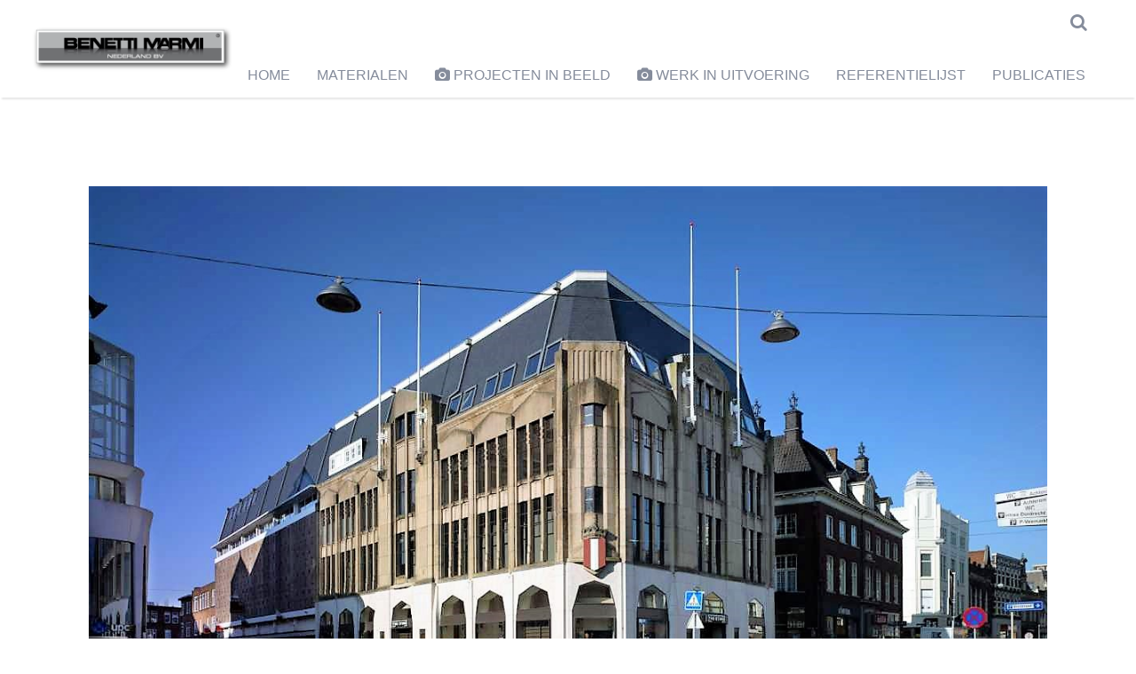

--- FILE ---
content_type: text/html; charset=UTF-8
request_url: https://www.benettimarmi.nl/category/projecten/page/4/
body_size: 8117
content:
<!DOCTYPE HTML>
<html lang="nl-NL" dir="ltr"  data-config='{"stickynav":1,"twitter":0,"plusone":0,"facebook":0,"style":"benetti"}'>

<head>
<meta charset="UTF-8">
<meta http-equiv="X-UA-Compatible" content="IE=edge">
<meta name="viewport" content="width=device-width, initial-scale=1">
<title>Projecten in beeld Archieven - Pagina 4 van 6 - Benetti Marmi</title>
<link rel="shortcut icon" href="/wp-content/themes/yoo_bento_wp/favicon.ico">
<link rel="apple-touch-icon-precomposed" href="/wp-content/themes/yoo_bento_wp/apple_touch_icon.png">
<meta name='robots' content='max-image-preview:large' />

	<!-- This site is optimized with the Yoast SEO plugin v14.0.3 - https://yoast.com/wordpress/plugins/seo/ -->
	<meta name="robots" content="index, follow" />
	<meta name="googlebot" content="index, follow, max-snippet:-1, max-image-preview:large, max-video-preview:-1" />
	<meta name="bingbot" content="index, follow, max-snippet:-1, max-image-preview:large, max-video-preview:-1" />
	<link rel="canonical" href="https://www.benettimarmi.nl/category/projecten/page/4/" />
	<link rel="prev" href="https://www.benettimarmi.nl/category/projecten/page/3/" />
	<link rel="next" href="https://www.benettimarmi.nl/category/projecten/page/5/" />
	<meta property="og:locale" content="nl_NL" />
	<meta property="og:type" content="article" />
	<meta property="og:title" content="Projecten in beeld Archieven - Pagina 4 van 6 - Benetti Marmi" />
	<meta property="og:description" content="Omdat beelden meer zeggen dan 1000 woorden kunt u hier diverse toepassingsmogelijkheden zien. Uiteraard kunnen we niet alle projecten laten zien dus mocht u vragen hebben, neem dan rustig contact op." />
	<meta property="og:url" content="https://www.benettimarmi.nl/category/projecten/" />
	<meta property="og:site_name" content="Benetti Marmi" />
	<meta name="twitter:card" content="summary" />
	<script type="application/ld+json" class="yoast-schema-graph">{"@context":"https://schema.org","@graph":[{"@type":"Organization","@id":"https://www.benettimarmi.nl/#organization","name":"Benettimarmi","url":"https://www.benettimarmi.nl/","sameAs":[],"logo":{"@type":"ImageObject","@id":"https://www.benettimarmi.nl/#logo","inLanguage":"nl-NL","url":"https://www.benettimarmi.nl/wp-content/uploads/logo.png","width":242,"height":58,"caption":"Benettimarmi"},"image":{"@id":"https://www.benettimarmi.nl/#logo"}},{"@type":"WebSite","@id":"https://www.benettimarmi.nl/#website","url":"https://www.benettimarmi.nl/","name":"Benetti Marmi","description":"Specialist in het aannemen en uitvoeren van projecten in natuursteen en/of keramiek","publisher":{"@id":"https://www.benettimarmi.nl/#organization"},"potentialAction":[{"@type":"SearchAction","target":"https://www.benettimarmi.nl/?s={search_term_string}","query-input":"required name=search_term_string"}],"inLanguage":"nl-NL"},{"@type":"CollectionPage","@id":"https://www.benettimarmi.nl/category/projecten/page/4/#webpage","url":"https://www.benettimarmi.nl/category/projecten/page/4/","name":"Projecten in beeld Archieven - Pagina 4 van 6 - Benetti Marmi","isPartOf":{"@id":"https://www.benettimarmi.nl/#website"},"inLanguage":"nl-NL"}]}</script>
	<!-- / Yoast SEO plugin. -->


<link rel="alternate" type="application/rss+xml" title="Benetti Marmi &raquo; Projecten in beeld categorie feed" href="https://www.benettimarmi.nl/category/projecten/feed/" />
<script type="text/javascript">
/* <![CDATA[ */
window._wpemojiSettings = {"baseUrl":"https:\/\/s.w.org\/images\/core\/emoji\/15.0.3\/72x72\/","ext":".png","svgUrl":"https:\/\/s.w.org\/images\/core\/emoji\/15.0.3\/svg\/","svgExt":".svg","source":{"concatemoji":"https:\/\/www.benettimarmi.nl\/wp-includes\/js\/wp-emoji-release.min.js?ver=6.5.7"}};
/*! This file is auto-generated */
!function(i,n){var o,s,e;function c(e){try{var t={supportTests:e,timestamp:(new Date).valueOf()};sessionStorage.setItem(o,JSON.stringify(t))}catch(e){}}function p(e,t,n){e.clearRect(0,0,e.canvas.width,e.canvas.height),e.fillText(t,0,0);var t=new Uint32Array(e.getImageData(0,0,e.canvas.width,e.canvas.height).data),r=(e.clearRect(0,0,e.canvas.width,e.canvas.height),e.fillText(n,0,0),new Uint32Array(e.getImageData(0,0,e.canvas.width,e.canvas.height).data));return t.every(function(e,t){return e===r[t]})}function u(e,t,n){switch(t){case"flag":return n(e,"\ud83c\udff3\ufe0f\u200d\u26a7\ufe0f","\ud83c\udff3\ufe0f\u200b\u26a7\ufe0f")?!1:!n(e,"\ud83c\uddfa\ud83c\uddf3","\ud83c\uddfa\u200b\ud83c\uddf3")&&!n(e,"\ud83c\udff4\udb40\udc67\udb40\udc62\udb40\udc65\udb40\udc6e\udb40\udc67\udb40\udc7f","\ud83c\udff4\u200b\udb40\udc67\u200b\udb40\udc62\u200b\udb40\udc65\u200b\udb40\udc6e\u200b\udb40\udc67\u200b\udb40\udc7f");case"emoji":return!n(e,"\ud83d\udc26\u200d\u2b1b","\ud83d\udc26\u200b\u2b1b")}return!1}function f(e,t,n){var r="undefined"!=typeof WorkerGlobalScope&&self instanceof WorkerGlobalScope?new OffscreenCanvas(300,150):i.createElement("canvas"),a=r.getContext("2d",{willReadFrequently:!0}),o=(a.textBaseline="top",a.font="600 32px Arial",{});return e.forEach(function(e){o[e]=t(a,e,n)}),o}function t(e){var t=i.createElement("script");t.src=e,t.defer=!0,i.head.appendChild(t)}"undefined"!=typeof Promise&&(o="wpEmojiSettingsSupports",s=["flag","emoji"],n.supports={everything:!0,everythingExceptFlag:!0},e=new Promise(function(e){i.addEventListener("DOMContentLoaded",e,{once:!0})}),new Promise(function(t){var n=function(){try{var e=JSON.parse(sessionStorage.getItem(o));if("object"==typeof e&&"number"==typeof e.timestamp&&(new Date).valueOf()<e.timestamp+604800&&"object"==typeof e.supportTests)return e.supportTests}catch(e){}return null}();if(!n){if("undefined"!=typeof Worker&&"undefined"!=typeof OffscreenCanvas&&"undefined"!=typeof URL&&URL.createObjectURL&&"undefined"!=typeof Blob)try{var e="postMessage("+f.toString()+"("+[JSON.stringify(s),u.toString(),p.toString()].join(",")+"));",r=new Blob([e],{type:"text/javascript"}),a=new Worker(URL.createObjectURL(r),{name:"wpTestEmojiSupports"});return void(a.onmessage=function(e){c(n=e.data),a.terminate(),t(n)})}catch(e){}c(n=f(s,u,p))}t(n)}).then(function(e){for(var t in e)n.supports[t]=e[t],n.supports.everything=n.supports.everything&&n.supports[t],"flag"!==t&&(n.supports.everythingExceptFlag=n.supports.everythingExceptFlag&&n.supports[t]);n.supports.everythingExceptFlag=n.supports.everythingExceptFlag&&!n.supports.flag,n.DOMReady=!1,n.readyCallback=function(){n.DOMReady=!0}}).then(function(){return e}).then(function(){var e;n.supports.everything||(n.readyCallback(),(e=n.source||{}).concatemoji?t(e.concatemoji):e.wpemoji&&e.twemoji&&(t(e.twemoji),t(e.wpemoji)))}))}((window,document),window._wpemojiSettings);
/* ]]> */
</script>
<style id='wp-emoji-styles-inline-css' type='text/css'>

	img.wp-smiley, img.emoji {
		display: inline !important;
		border: none !important;
		box-shadow: none !important;
		height: 1em !important;
		width: 1em !important;
		margin: 0 0.07em !important;
		vertical-align: -0.1em !important;
		background: none !important;
		padding: 0 !important;
	}
</style>
<link rel='stylesheet' id='wp-block-library-css' href='https://www.benettimarmi.nl/wp-includes/css/dist/block-library/style.min.css?ver=6.5.7' type='text/css' media='all' />
<style id='classic-theme-styles-inline-css' type='text/css'>
/*! This file is auto-generated */
.wp-block-button__link{color:#fff;background-color:#32373c;border-radius:9999px;box-shadow:none;text-decoration:none;padding:calc(.667em + 2px) calc(1.333em + 2px);font-size:1.125em}.wp-block-file__button{background:#32373c;color:#fff;text-decoration:none}
</style>
<style id='global-styles-inline-css' type='text/css'>
body{--wp--preset--color--black: #000000;--wp--preset--color--cyan-bluish-gray: #abb8c3;--wp--preset--color--white: #ffffff;--wp--preset--color--pale-pink: #f78da7;--wp--preset--color--vivid-red: #cf2e2e;--wp--preset--color--luminous-vivid-orange: #ff6900;--wp--preset--color--luminous-vivid-amber: #fcb900;--wp--preset--color--light-green-cyan: #7bdcb5;--wp--preset--color--vivid-green-cyan: #00d084;--wp--preset--color--pale-cyan-blue: #8ed1fc;--wp--preset--color--vivid-cyan-blue: #0693e3;--wp--preset--color--vivid-purple: #9b51e0;--wp--preset--gradient--vivid-cyan-blue-to-vivid-purple: linear-gradient(135deg,rgba(6,147,227,1) 0%,rgb(155,81,224) 100%);--wp--preset--gradient--light-green-cyan-to-vivid-green-cyan: linear-gradient(135deg,rgb(122,220,180) 0%,rgb(0,208,130) 100%);--wp--preset--gradient--luminous-vivid-amber-to-luminous-vivid-orange: linear-gradient(135deg,rgba(252,185,0,1) 0%,rgba(255,105,0,1) 100%);--wp--preset--gradient--luminous-vivid-orange-to-vivid-red: linear-gradient(135deg,rgba(255,105,0,1) 0%,rgb(207,46,46) 100%);--wp--preset--gradient--very-light-gray-to-cyan-bluish-gray: linear-gradient(135deg,rgb(238,238,238) 0%,rgb(169,184,195) 100%);--wp--preset--gradient--cool-to-warm-spectrum: linear-gradient(135deg,rgb(74,234,220) 0%,rgb(151,120,209) 20%,rgb(207,42,186) 40%,rgb(238,44,130) 60%,rgb(251,105,98) 80%,rgb(254,248,76) 100%);--wp--preset--gradient--blush-light-purple: linear-gradient(135deg,rgb(255,206,236) 0%,rgb(152,150,240) 100%);--wp--preset--gradient--blush-bordeaux: linear-gradient(135deg,rgb(254,205,165) 0%,rgb(254,45,45) 50%,rgb(107,0,62) 100%);--wp--preset--gradient--luminous-dusk: linear-gradient(135deg,rgb(255,203,112) 0%,rgb(199,81,192) 50%,rgb(65,88,208) 100%);--wp--preset--gradient--pale-ocean: linear-gradient(135deg,rgb(255,245,203) 0%,rgb(182,227,212) 50%,rgb(51,167,181) 100%);--wp--preset--gradient--electric-grass: linear-gradient(135deg,rgb(202,248,128) 0%,rgb(113,206,126) 100%);--wp--preset--gradient--midnight: linear-gradient(135deg,rgb(2,3,129) 0%,rgb(40,116,252) 100%);--wp--preset--font-size--small: 13px;--wp--preset--font-size--medium: 20px;--wp--preset--font-size--large: 36px;--wp--preset--font-size--x-large: 42px;--wp--preset--spacing--20: 0.44rem;--wp--preset--spacing--30: 0.67rem;--wp--preset--spacing--40: 1rem;--wp--preset--spacing--50: 1.5rem;--wp--preset--spacing--60: 2.25rem;--wp--preset--spacing--70: 3.38rem;--wp--preset--spacing--80: 5.06rem;--wp--preset--shadow--natural: 6px 6px 9px rgba(0, 0, 0, 0.2);--wp--preset--shadow--deep: 12px 12px 50px rgba(0, 0, 0, 0.4);--wp--preset--shadow--sharp: 6px 6px 0px rgba(0, 0, 0, 0.2);--wp--preset--shadow--outlined: 6px 6px 0px -3px rgba(255, 255, 255, 1), 6px 6px rgba(0, 0, 0, 1);--wp--preset--shadow--crisp: 6px 6px 0px rgba(0, 0, 0, 1);}:where(.is-layout-flex){gap: 0.5em;}:where(.is-layout-grid){gap: 0.5em;}body .is-layout-flex{display: flex;}body .is-layout-flex{flex-wrap: wrap;align-items: center;}body .is-layout-flex > *{margin: 0;}body .is-layout-grid{display: grid;}body .is-layout-grid > *{margin: 0;}.has-black-color{color: var(--wp--preset--color--black) !important;}.has-cyan-bluish-gray-color{color: var(--wp--preset--color--cyan-bluish-gray) !important;}.has-white-color{color: var(--wp--preset--color--white) !important;}.has-pale-pink-color{color: var(--wp--preset--color--pale-pink) !important;}.has-vivid-red-color{color: var(--wp--preset--color--vivid-red) !important;}.has-luminous-vivid-orange-color{color: var(--wp--preset--color--luminous-vivid-orange) !important;}.has-luminous-vivid-amber-color{color: var(--wp--preset--color--luminous-vivid-amber) !important;}.has-light-green-cyan-color{color: var(--wp--preset--color--light-green-cyan) !important;}.has-vivid-green-cyan-color{color: var(--wp--preset--color--vivid-green-cyan) !important;}.has-pale-cyan-blue-color{color: var(--wp--preset--color--pale-cyan-blue) !important;}.has-vivid-cyan-blue-color{color: var(--wp--preset--color--vivid-cyan-blue) !important;}.has-vivid-purple-color{color: var(--wp--preset--color--vivid-purple) !important;}.has-black-background-color{background-color: var(--wp--preset--color--black) !important;}.has-cyan-bluish-gray-background-color{background-color: var(--wp--preset--color--cyan-bluish-gray) !important;}.has-white-background-color{background-color: var(--wp--preset--color--white) !important;}.has-pale-pink-background-color{background-color: var(--wp--preset--color--pale-pink) !important;}.has-vivid-red-background-color{background-color: var(--wp--preset--color--vivid-red) !important;}.has-luminous-vivid-orange-background-color{background-color: var(--wp--preset--color--luminous-vivid-orange) !important;}.has-luminous-vivid-amber-background-color{background-color: var(--wp--preset--color--luminous-vivid-amber) !important;}.has-light-green-cyan-background-color{background-color: var(--wp--preset--color--light-green-cyan) !important;}.has-vivid-green-cyan-background-color{background-color: var(--wp--preset--color--vivid-green-cyan) !important;}.has-pale-cyan-blue-background-color{background-color: var(--wp--preset--color--pale-cyan-blue) !important;}.has-vivid-cyan-blue-background-color{background-color: var(--wp--preset--color--vivid-cyan-blue) !important;}.has-vivid-purple-background-color{background-color: var(--wp--preset--color--vivid-purple) !important;}.has-black-border-color{border-color: var(--wp--preset--color--black) !important;}.has-cyan-bluish-gray-border-color{border-color: var(--wp--preset--color--cyan-bluish-gray) !important;}.has-white-border-color{border-color: var(--wp--preset--color--white) !important;}.has-pale-pink-border-color{border-color: var(--wp--preset--color--pale-pink) !important;}.has-vivid-red-border-color{border-color: var(--wp--preset--color--vivid-red) !important;}.has-luminous-vivid-orange-border-color{border-color: var(--wp--preset--color--luminous-vivid-orange) !important;}.has-luminous-vivid-amber-border-color{border-color: var(--wp--preset--color--luminous-vivid-amber) !important;}.has-light-green-cyan-border-color{border-color: var(--wp--preset--color--light-green-cyan) !important;}.has-vivid-green-cyan-border-color{border-color: var(--wp--preset--color--vivid-green-cyan) !important;}.has-pale-cyan-blue-border-color{border-color: var(--wp--preset--color--pale-cyan-blue) !important;}.has-vivid-cyan-blue-border-color{border-color: var(--wp--preset--color--vivid-cyan-blue) !important;}.has-vivid-purple-border-color{border-color: var(--wp--preset--color--vivid-purple) !important;}.has-vivid-cyan-blue-to-vivid-purple-gradient-background{background: var(--wp--preset--gradient--vivid-cyan-blue-to-vivid-purple) !important;}.has-light-green-cyan-to-vivid-green-cyan-gradient-background{background: var(--wp--preset--gradient--light-green-cyan-to-vivid-green-cyan) !important;}.has-luminous-vivid-amber-to-luminous-vivid-orange-gradient-background{background: var(--wp--preset--gradient--luminous-vivid-amber-to-luminous-vivid-orange) !important;}.has-luminous-vivid-orange-to-vivid-red-gradient-background{background: var(--wp--preset--gradient--luminous-vivid-orange-to-vivid-red) !important;}.has-very-light-gray-to-cyan-bluish-gray-gradient-background{background: var(--wp--preset--gradient--very-light-gray-to-cyan-bluish-gray) !important;}.has-cool-to-warm-spectrum-gradient-background{background: var(--wp--preset--gradient--cool-to-warm-spectrum) !important;}.has-blush-light-purple-gradient-background{background: var(--wp--preset--gradient--blush-light-purple) !important;}.has-blush-bordeaux-gradient-background{background: var(--wp--preset--gradient--blush-bordeaux) !important;}.has-luminous-dusk-gradient-background{background: var(--wp--preset--gradient--luminous-dusk) !important;}.has-pale-ocean-gradient-background{background: var(--wp--preset--gradient--pale-ocean) !important;}.has-electric-grass-gradient-background{background: var(--wp--preset--gradient--electric-grass) !important;}.has-midnight-gradient-background{background: var(--wp--preset--gradient--midnight) !important;}.has-small-font-size{font-size: var(--wp--preset--font-size--small) !important;}.has-medium-font-size{font-size: var(--wp--preset--font-size--medium) !important;}.has-large-font-size{font-size: var(--wp--preset--font-size--large) !important;}.has-x-large-font-size{font-size: var(--wp--preset--font-size--x-large) !important;}
body{--wp--preset--color--black: #000000;--wp--preset--color--cyan-bluish-gray: #abb8c3;--wp--preset--color--white: #ffffff;--wp--preset--color--pale-pink: #f78da7;--wp--preset--color--vivid-red: #cf2e2e;--wp--preset--color--luminous-vivid-orange: #ff6900;--wp--preset--color--luminous-vivid-amber: #fcb900;--wp--preset--color--light-green-cyan: #7bdcb5;--wp--preset--color--vivid-green-cyan: #00d084;--wp--preset--color--pale-cyan-blue: #8ed1fc;--wp--preset--color--vivid-cyan-blue: #0693e3;--wp--preset--color--vivid-purple: #9b51e0;--wp--preset--gradient--vivid-cyan-blue-to-vivid-purple: linear-gradient(135deg,rgba(6,147,227,1) 0%,rgb(155,81,224) 100%);--wp--preset--gradient--light-green-cyan-to-vivid-green-cyan: linear-gradient(135deg,rgb(122,220,180) 0%,rgb(0,208,130) 100%);--wp--preset--gradient--luminous-vivid-amber-to-luminous-vivid-orange: linear-gradient(135deg,rgba(252,185,0,1) 0%,rgba(255,105,0,1) 100%);--wp--preset--gradient--luminous-vivid-orange-to-vivid-red: linear-gradient(135deg,rgba(255,105,0,1) 0%,rgb(207,46,46) 100%);--wp--preset--gradient--very-light-gray-to-cyan-bluish-gray: linear-gradient(135deg,rgb(238,238,238) 0%,rgb(169,184,195) 100%);--wp--preset--gradient--cool-to-warm-spectrum: linear-gradient(135deg,rgb(74,234,220) 0%,rgb(151,120,209) 20%,rgb(207,42,186) 40%,rgb(238,44,130) 60%,rgb(251,105,98) 80%,rgb(254,248,76) 100%);--wp--preset--gradient--blush-light-purple: linear-gradient(135deg,rgb(255,206,236) 0%,rgb(152,150,240) 100%);--wp--preset--gradient--blush-bordeaux: linear-gradient(135deg,rgb(254,205,165) 0%,rgb(254,45,45) 50%,rgb(107,0,62) 100%);--wp--preset--gradient--luminous-dusk: linear-gradient(135deg,rgb(255,203,112) 0%,rgb(199,81,192) 50%,rgb(65,88,208) 100%);--wp--preset--gradient--pale-ocean: linear-gradient(135deg,rgb(255,245,203) 0%,rgb(182,227,212) 50%,rgb(51,167,181) 100%);--wp--preset--gradient--electric-grass: linear-gradient(135deg,rgb(202,248,128) 0%,rgb(113,206,126) 100%);--wp--preset--gradient--midnight: linear-gradient(135deg,rgb(2,3,129) 0%,rgb(40,116,252) 100%);--wp--preset--font-size--small: 13px;--wp--preset--font-size--medium: 20px;--wp--preset--font-size--large: 36px;--wp--preset--font-size--x-large: 42px;--wp--preset--spacing--20: 0.44rem;--wp--preset--spacing--30: 0.67rem;--wp--preset--spacing--40: 1rem;--wp--preset--spacing--50: 1.5rem;--wp--preset--spacing--60: 2.25rem;--wp--preset--spacing--70: 3.38rem;--wp--preset--spacing--80: 5.06rem;--wp--preset--shadow--natural: 6px 6px 9px rgba(0, 0, 0, 0.2);--wp--preset--shadow--deep: 12px 12px 50px rgba(0, 0, 0, 0.4);--wp--preset--shadow--sharp: 6px 6px 0px rgba(0, 0, 0, 0.2);--wp--preset--shadow--outlined: 6px 6px 0px -3px rgba(255, 255, 255, 1), 6px 6px rgba(0, 0, 0, 1);--wp--preset--shadow--crisp: 6px 6px 0px rgba(0, 0, 0, 1);}:where(.is-layout-flex){gap: 0.5em;}:where(.is-layout-grid){gap: 0.5em;}body .is-layout-flex{display: flex;}body .is-layout-flex{flex-wrap: wrap;align-items: center;}body .is-layout-flex > *{margin: 0;}body .is-layout-grid{display: grid;}body .is-layout-grid > *{margin: 0;}.has-black-color{color: var(--wp--preset--color--black) !important;}.has-cyan-bluish-gray-color{color: var(--wp--preset--color--cyan-bluish-gray) !important;}.has-white-color{color: var(--wp--preset--color--white) !important;}.has-pale-pink-color{color: var(--wp--preset--color--pale-pink) !important;}.has-vivid-red-color{color: var(--wp--preset--color--vivid-red) !important;}.has-luminous-vivid-orange-color{color: var(--wp--preset--color--luminous-vivid-orange) !important;}.has-luminous-vivid-amber-color{color: var(--wp--preset--color--luminous-vivid-amber) !important;}.has-light-green-cyan-color{color: var(--wp--preset--color--light-green-cyan) !important;}.has-vivid-green-cyan-color{color: var(--wp--preset--color--vivid-green-cyan) !important;}.has-pale-cyan-blue-color{color: var(--wp--preset--color--pale-cyan-blue) !important;}.has-vivid-cyan-blue-color{color: var(--wp--preset--color--vivid-cyan-blue) !important;}.has-vivid-purple-color{color: var(--wp--preset--color--vivid-purple) !important;}.has-black-background-color{background-color: var(--wp--preset--color--black) !important;}.has-cyan-bluish-gray-background-color{background-color: var(--wp--preset--color--cyan-bluish-gray) !important;}.has-white-background-color{background-color: var(--wp--preset--color--white) !important;}.has-pale-pink-background-color{background-color: var(--wp--preset--color--pale-pink) !important;}.has-vivid-red-background-color{background-color: var(--wp--preset--color--vivid-red) !important;}.has-luminous-vivid-orange-background-color{background-color: var(--wp--preset--color--luminous-vivid-orange) !important;}.has-luminous-vivid-amber-background-color{background-color: var(--wp--preset--color--luminous-vivid-amber) !important;}.has-light-green-cyan-background-color{background-color: var(--wp--preset--color--light-green-cyan) !important;}.has-vivid-green-cyan-background-color{background-color: var(--wp--preset--color--vivid-green-cyan) !important;}.has-pale-cyan-blue-background-color{background-color: var(--wp--preset--color--pale-cyan-blue) !important;}.has-vivid-cyan-blue-background-color{background-color: var(--wp--preset--color--vivid-cyan-blue) !important;}.has-vivid-purple-background-color{background-color: var(--wp--preset--color--vivid-purple) !important;}.has-black-border-color{border-color: var(--wp--preset--color--black) !important;}.has-cyan-bluish-gray-border-color{border-color: var(--wp--preset--color--cyan-bluish-gray) !important;}.has-white-border-color{border-color: var(--wp--preset--color--white) !important;}.has-pale-pink-border-color{border-color: var(--wp--preset--color--pale-pink) !important;}.has-vivid-red-border-color{border-color: var(--wp--preset--color--vivid-red) !important;}.has-luminous-vivid-orange-border-color{border-color: var(--wp--preset--color--luminous-vivid-orange) !important;}.has-luminous-vivid-amber-border-color{border-color: var(--wp--preset--color--luminous-vivid-amber) !important;}.has-light-green-cyan-border-color{border-color: var(--wp--preset--color--light-green-cyan) !important;}.has-vivid-green-cyan-border-color{border-color: var(--wp--preset--color--vivid-green-cyan) !important;}.has-pale-cyan-blue-border-color{border-color: var(--wp--preset--color--pale-cyan-blue) !important;}.has-vivid-cyan-blue-border-color{border-color: var(--wp--preset--color--vivid-cyan-blue) !important;}.has-vivid-purple-border-color{border-color: var(--wp--preset--color--vivid-purple) !important;}.has-vivid-cyan-blue-to-vivid-purple-gradient-background{background: var(--wp--preset--gradient--vivid-cyan-blue-to-vivid-purple) !important;}.has-light-green-cyan-to-vivid-green-cyan-gradient-background{background: var(--wp--preset--gradient--light-green-cyan-to-vivid-green-cyan) !important;}.has-luminous-vivid-amber-to-luminous-vivid-orange-gradient-background{background: var(--wp--preset--gradient--luminous-vivid-amber-to-luminous-vivid-orange) !important;}.has-luminous-vivid-orange-to-vivid-red-gradient-background{background: var(--wp--preset--gradient--luminous-vivid-orange-to-vivid-red) !important;}.has-very-light-gray-to-cyan-bluish-gray-gradient-background{background: var(--wp--preset--gradient--very-light-gray-to-cyan-bluish-gray) !important;}.has-cool-to-warm-spectrum-gradient-background{background: var(--wp--preset--gradient--cool-to-warm-spectrum) !important;}.has-blush-light-purple-gradient-background{background: var(--wp--preset--gradient--blush-light-purple) !important;}.has-blush-bordeaux-gradient-background{background: var(--wp--preset--gradient--blush-bordeaux) !important;}.has-luminous-dusk-gradient-background{background: var(--wp--preset--gradient--luminous-dusk) !important;}.has-pale-ocean-gradient-background{background: var(--wp--preset--gradient--pale-ocean) !important;}.has-electric-grass-gradient-background{background: var(--wp--preset--gradient--electric-grass) !important;}.has-midnight-gradient-background{background: var(--wp--preset--gradient--midnight) !important;}.has-small-font-size{font-size: var(--wp--preset--font-size--small) !important;}.has-medium-font-size{font-size: var(--wp--preset--font-size--medium) !important;}.has-large-font-size{font-size: var(--wp--preset--font-size--large) !important;}.has-x-large-font-size{font-size: var(--wp--preset--font-size--x-large) !important;}
.wp-block-navigation a:where(:not(.wp-element-button)){color: inherit;}
:where(.wp-block-post-template.is-layout-flex){gap: 1.25em;}:where(.wp-block-post-template.is-layout-grid){gap: 1.25em;}
:where(.wp-block-columns.is-layout-flex){gap: 2em;}:where(.wp-block-columns.is-layout-grid){gap: 2em;}
.wp-block-pullquote{font-size: 1.5em;line-height: 1.6;}
</style>
<script>GOOGLE_MAPS_API_KEY = "AIzaSyAQO9U86_btyyo-lolgRhpCLKICmwfOy14";</script>
<script type="text/javascript" src="https://www.benettimarmi.nl/wp-includes/js/jquery/jquery.min.js?ver=3.7.1" id="jquery-core-js"></script>
<script type="text/javascript" src="https://www.benettimarmi.nl/wp-includes/js/jquery/jquery-migrate.min.js?ver=3.4.1" id="jquery-migrate-js"></script>
<script type="text/javascript" src="https://www.benettimarmi.nl/wp-content/plugins/widgetkit/cache/uikit2-162ba37b.js?ver=6.5.7" id="uikit2-js"></script>
<script type="text/javascript" src="https://www.benettimarmi.nl/wp-content/plugins/widgetkit/cache/wk-scripts-cde2545a.js?ver=6.5.7" id="wk-scripts-js"></script>
<link rel="https://api.w.org/" href="https://www.benettimarmi.nl/wp-json/" /><link rel="alternate" type="application/json" href="https://www.benettimarmi.nl/wp-json/wp/v2/categories/34" /><link rel="EditURI" type="application/rsd+xml" title="RSD" href="https://www.benettimarmi.nl/xmlrpc.php?rsd" />
<meta name="generator" content="WordPress 6.5.7" />
<link rel="icon" href="https://www.benettimarmi.nl/wp-content/uploads/cropped-logo-32x32.png" sizes="32x32" />
<link rel="icon" href="https://www.benettimarmi.nl/wp-content/uploads/cropped-logo-192x192.png" sizes="192x192" />
<link rel="apple-touch-icon" href="https://www.benettimarmi.nl/wp-content/uploads/cropped-logo-180x180.png" />
<meta name="msapplication-TileImage" content="https://www.benettimarmi.nl/wp-content/uploads/cropped-logo-270x270.png" />
<link rel="stylesheet" href="/wp-content/themes/yoo_bento_wp/styles/benetti/css/theme.css">
<link rel="stylesheet" href="/wp-content/themes/yoo_bento_wp/css/custom.css">
<script src="/wp-content/themes/yoo_bento_wp/warp/vendor/uikit/js/uikit.js"></script>
<script src="/wp-content/themes/yoo_bento_wp/warp/vendor/uikit/js/components/autocomplete.js"></script>
<script src="/wp-content/themes/yoo_bento_wp/warp/vendor/uikit/js/components/search.js"></script>
<script src="/wp-content/themes/yoo_bento_wp/warp/vendor/uikit/js/components/sticky.js"></script>
<script src="/wp-content/themes/yoo_bento_wp/warp/vendor/uikit/js/components/tooltip.js"></script>
<script src="/wp-content/themes/yoo_bento_wp/warp/js/social.js"></script>
<script src="/wp-content/themes/yoo_bento_wp/js/theme.js"></script>
</head>

<body class="archive paged category category-projecten category-34 paged-4 category-paged-4 tm-isblog wp-archive wp-cat-34 tm-navbar-fixed">

    <div class="uk-container uk-container-center tm-container">

        
                <nav class="tm-navbar">

                        <a class="tm-logo uk-hidden-small" href="https://www.benettimarmi.nl"><img src="/wp-content/uploads/logo.png" alt="Benetti Marmi">
<img class="tm-logo-sticky" src="/wp-content/uploads/logo.png" alt="Benetti Marmi"></a>
            
            
                                    <div class="tm-nav uk-hidden-small">
                                                <div class="uk-navbar-flip uk-float-right">
                            <div class="uk-navbar-content">
<form class="uk-search" id="search-search-3-69704ba5e4a93" action="https://www.benettimarmi.nl/" method="get" data-uk-search="{'source': 'https://www.benettimarmi.nl/wp-admin/admin-ajax.php?action=warp_search', 'param': 's', 'msgResultsHeader': 'Zoekresultaten', 'msgMoreResults': 'Meer resultaten', 'msgNoResults': 'Geen resultaten gevonden', flipDropdown: 1}">
    <input class="uk-search-field" type="text" value="" name="s" placeholder="zoek...">
</form>
</div>
                        </div>
                        
                        <ul class="uk-navbar-nav uk-hidden-small"><li><a href="/index.php" class="">Home</a></li><li><a href="https://www.benettimarmi.nl/materialen/" class="">Materialen</a></li><li><a href="https://www.benettimarmi.nl/dynamic-blog/" class=""><i class="uk-icon-camera"></i> Projecten in beeld</a></li><li><a href="https://www.benettimarmi.nl/werk-in-uitvoering/" class=""><i class="uk-icon-camera"></i> Werk in uitvoering</a></li><li><a href="https://www.benettimarmi.nl/referentielijst/" class="">Referentielijst</a></li><li><a href="https://www.benettimarmi.nl/publicaties/" class="">Publicaties</a></li></ul>                    </div>
                
            
                        <a href="#offcanvas" class="uk-navbar-toggle tm-navbar-toggle uk-visible-small" data-uk-offcanvas></a>
            
                        <div class="tm-navbar-content uk-navbar-content uk-navbar-center uk-visible-small">
                <a class="tm-logo-small" href="https://www.benettimarmi.nl"><img src="/wp-content/uploads/logo.png" width="100" height="35" alt="Benetti Marmi" class="uk-responsive-height">	</a>
            </div>
            
        </nav>
        
        
        
        
        
                <div id="tm-main" class="tm-block-main uk-block-default tm-padding-around">
            <div class="tm-middle uk-grid" data-uk-grid-match data-uk-grid-margin>

                                <div class="tm-main uk-width-medium-1-1">

                    
                                        <main class="tm-content">

                        
                        
                
    <div class="uk-grid" data-uk-grid-match data-uk-grid-margin><div class="uk-width-medium-1-1"><article id="item-1367" class="uk-article " data-permalink="https://www.benettimarmi.nl/gevelbekleding-sylvestre-en-restauratie-tufsteen/">


            
        <div class="tm-featured-image" style="background: url('https://www.benettimarmi.nl/wp-content/uploads/het-lindershuis-restauratie-tufsteen-gevelbekleding-sylvestre-vensterbank-belgisch-hardsteen_4-.jpg') #FFF no-repeat; background-size: cover;">
            <a href="https://www.benettimarmi.nl/gevelbekleding-sylvestre-en-restauratie-tufsteen/" title="Gevelbekleding Sylvestre en restauratie Tufsteen"><img class="uk-invisible" src="https://www.benettimarmi.nl/wp-content/uploads/het-lindershuis-restauratie-tufsteen-gevelbekleding-sylvestre-vensterbank-belgisch-hardsteen_4-.jpg" alt=""></a>
        </div>
    
    
        <p class="uk-article-meta">
            Geschreven door <a href="https://www.benettimarmi.nl/author/leoniepals/" title="Benetti Marmi">Benetti Marmi</a> op <time datetime="2017-09-13">13 september 2017</time>. Geplaatst in <a href="https://www.benettimarmi.nl/category/projecten/" rel="category tag">Projecten in beeld</a>                    </p>

        <h1 class="uk-article-title"><a href="https://www.benettimarmi.nl/gevelbekleding-sylvestre-en-restauratie-tufsteen/" title="Gevelbekleding Sylvestre en restauratie Tufsteen">Gevelbekleding Sylvestre en restauratie Tufsteen</a></h1>

        <h4>Het Lindershuis</h4>
<p><b>Locatie </b>Dordrecht<br />
 <b>Oplevering </b>2012<br />
 <b>Toepassingen </b>restauratie gevelbekleding<br />
 <b>Materiaal </b>Tufsteen<br />
 <b>Toepassing </b>gevelbekleding<b><br />
 Materiaal </b>Sylvestre<b><br />
 </b><b>Opdrachtgever </b>Kroonenberg Groep B.V. <b><br />
 </b><b>Architect </b>Architect Rijnboutt Amsterdam<br />
 <b>Hoofdaannemer </b>Ciolina Aannemersbedrijf B.V. Rotterdam</p>
        <p class="uk-text-center uk-margin-large-top uk-margin-bottom-remove">
            <a class="uk-button uk-button-primary" href="https://www.benettimarmi.nl/gevelbekleding-sylvestre-en-restauratie-tufsteen/" title="Gevelbekleding Sylvestre en restauratie Tufsteen">Lees verder</a>
                    </p>

    
</article>
<article id="item-1352" class="uk-article " data-permalink="https://www.benettimarmi.nl/buitenplaats-overweer-chinees-hardsteen/">


            
        <div class="tm-featured-image" style="background: url('https://www.benettimarmi.nl/wp-content/uploads/chinees-hardsteen-travertin-vloer-trap-terreininrichting_7.jpg') #FFF no-repeat; background-size: cover;">
            <a href="https://www.benettimarmi.nl/buitenplaats-overweer-chinees-hardsteen/" title="Buitenplaats Overweer Chinees hardsteen"><img class="uk-invisible" src="https://www.benettimarmi.nl/wp-content/uploads/chinees-hardsteen-travertin-vloer-trap-terreininrichting_7.jpg" alt=""></a>
        </div>
    
    
        <p class="uk-article-meta">
            Geschreven door <a href="https://www.benettimarmi.nl/author/leoniepals/" title="Benetti Marmi">Benetti Marmi</a> op <time datetime="2017-09-13">13 september 2017</time>. Geplaatst in <a href="https://www.benettimarmi.nl/category/projecten/" rel="category tag">Projecten in beeld</a>                    </p>

        <h1 class="uk-article-title"><a href="https://www.benettimarmi.nl/buitenplaats-overweer-chinees-hardsteen/" title="Buitenplaats Overweer Chinees hardsteen">Buitenplaats Overweer Chinees hardsteen</a></h1>

        <h4>Buitenplaats Overweer</h4>
<p><b>Locatie </b>Loenen a/d Vecht<br />
 <b>Oplevering </b>2013<br />
 <b>Toepassingen </b>Terreininrichting, vloeren, trappen en raamdorpels<br />
 <b>Materiaal </b>Belgisch harsteen en Travertin<b><br />
 </b><b>Opdrachtgever </b>Overweer CV(Dols ProjectontwikkelingB.V.)<b><br />
 </b><b>Architect </b>INBO architecten BNA Amersfoort/Arcas Architect(België)<b> </b><br />
 <b>Hoofdaannemer </b>Boele &amp; van Eesteren</p>
        <p class="uk-text-center uk-margin-large-top uk-margin-bottom-remove">
            <a class="uk-button uk-button-primary" href="https://www.benettimarmi.nl/buitenplaats-overweer-chinees-hardsteen/" title="Buitenplaats Overweer Chinees hardsteen">Lees verder</a>
                    </p>

    
</article>
<article id="item-1330" class="uk-article " data-permalink="https://www.benettimarmi.nl/kantoorpand-concertgebouwplein-amsterdam/">


            
        <div class="tm-featured-image" style="background: url('https://www.benettimarmi.nl/wp-content/uploads/moleanos-wandbekleding-trappen-vensterbanken-restauratie-comblancien_05.jpg') #FFF no-repeat; background-size: cover;">
            <a href="https://www.benettimarmi.nl/kantoorpand-concertgebouwplein-amsterdam/" title="Kantoorpand Concertgebouwplein Amsterdam"><img class="uk-invisible" src="https://www.benettimarmi.nl/wp-content/uploads/moleanos-wandbekleding-trappen-vensterbanken-restauratie-comblancien_05.jpg" alt=""></a>
        </div>
    
    
        <p class="uk-article-meta">
            Geschreven door <a href="https://www.benettimarmi.nl/author/leoniepals/" title="Benetti Marmi">Benetti Marmi</a> op <time datetime="2017-09-12">12 september 2017</time>. Geplaatst in <a href="https://www.benettimarmi.nl/category/projecten/" rel="category tag">Projecten in beeld</a>                    </p>

        <h1 class="uk-article-title"><a href="https://www.benettimarmi.nl/kantoorpand-concertgebouwplein-amsterdam/" title="Kantoorpand Concertgebouwplein Amsterdam">Kantoorpand Concertgebouwplein Amsterdam</a></h1>

        <h4>Kantoorpand Concertgebouwplein</h4>
<p><b>Locatie </b>Amsterdam<br />
 <b>Oplevering </b>2014<br />
 <b>Toepassingen </b>Wandbekleding, trappen en vensterbanken<br />
 <b>Materiaal </b>Moleanos<b><br />
 </b><b>Toepassingen </b>Restauratie trappen<b><br />
 </b><b>Materiaal </b>Comblanchien<br />
 <b>Opdrachtgever </b>Kroonenberg Groep B.V.<b><br />
 </b><b>Architect </b>Architect Rijnboutt Amsterdam<br />
 <b>Hoofdaannemer </b>De Geus Bouw Broek op Langendijk</p>
<p></p>
        <p class="uk-text-center uk-margin-large-top uk-margin-bottom-remove">
            <a class="uk-button uk-button-primary" href="https://www.benettimarmi.nl/kantoorpand-concertgebouwplein-amsterdam/" title="Kantoorpand Concertgebouwplein Amsterdam">Lees verder</a>
                    </p>

    
</article>
<article id="item-1292" class="uk-article " data-permalink="https://www.benettimarmi.nl/cenia-ducal-reparatie-vloervervangen-dilatatieprofielen/">


            
        <div class="tm-featured-image" style="background: url('https://www.benettimarmi.nl/wp-content/uploads/reparatie-vloer-vervangen-dilitatie-profielen-utrecht-cenia-ducal_04.jpg') #FFF no-repeat; background-size: cover;">
            <a href="https://www.benettimarmi.nl/cenia-ducal-reparatie-vloervervangen-dilatatieprofielen/" title="Cenia Ducal &#8211; reparatie vloer/vervangen dilatatieprofielen"><img class="uk-invisible" src="https://www.benettimarmi.nl/wp-content/uploads/reparatie-vloer-vervangen-dilitatie-profielen-utrecht-cenia-ducal_04.jpg" alt=""></a>
        </div>
    
    
        <p class="uk-article-meta">
            Geschreven door <a href="https://www.benettimarmi.nl/author/leoniepals/" title="Benetti Marmi">Benetti Marmi</a> op <time datetime="2017-09-06">6 september 2017</time>. Geplaatst in <a href="https://www.benettimarmi.nl/category/projecten/" rel="category tag">Projecten in beeld</a>                    </p>

        <h1 class="uk-article-title"><a href="https://www.benettimarmi.nl/cenia-ducal-reparatie-vloervervangen-dilatatieprofielen/" title="Cenia Ducal &#8211; reparatie vloer/vervangen dilatatieprofielen">Cenia Ducal &#8211; reparatie vloer/vervangen dilatatieprofielen</a></h1>

        <h4>Reparatie vloer</h4>
<p><b>Locatie </b>Utrecht<br />
 <b>Oplevering </b>2015<br />
 <b>Toepassingen </b>Reparatie vloer en vervangen dilatatieprofielen<br />
 <b>Materiaal </b>Cenia Ducal<br />
 <b>Opdrachtgever </b>De Jager Totaal B.V. Utrecht</p>
<h4><b><br />
 <br />
 </b></h4>
<p></p>
        <p class="uk-text-center uk-margin-large-top uk-margin-bottom-remove">
            <a class="uk-button uk-button-primary" href="https://www.benettimarmi.nl/cenia-ducal-reparatie-vloervervangen-dilatatieprofielen/" title="Cenia Ducal &#8211; reparatie vloer/vervangen dilatatieprofielen">Lees verder</a>
                    </p>

    
</article>
<article id="item-1171" class="uk-article " data-permalink="https://www.benettimarmi.nl/keramische-gevelbekleding-theater-de-stoep/">


            
        <div class="tm-featured-image" style="background: url('https://www.benettimarmi.nl/wp-content/uploads/keramische-tegel-gevelbekleding-verlijmd-op-strikotherm-gevelisolatie-theater-de-stoep_04-2.jpg') #FFF no-repeat; background-size: cover;">
            <a href="https://www.benettimarmi.nl/keramische-gevelbekleding-theater-de-stoep/" title="Gevelbekleding verlijmd op Strikotherm gevelisolatie"><img class="uk-invisible" src="https://www.benettimarmi.nl/wp-content/uploads/keramische-tegel-gevelbekleding-verlijmd-op-strikotherm-gevelisolatie-theater-de-stoep_04-2.jpg" alt=""></a>
        </div>
    
    
        <p class="uk-article-meta">
            Geschreven door <a href="https://www.benettimarmi.nl/author/leoniepals/" title="Benetti Marmi">Benetti Marmi</a> op <time datetime="2017-08-30">30 augustus 2017</time>. Geplaatst in <a href="https://www.benettimarmi.nl/category/projecten/" rel="category tag">Projecten in beeld</a>                    </p>

        <h1 class="uk-article-title"><a href="https://www.benettimarmi.nl/keramische-gevelbekleding-theater-de-stoep/" title="Gevelbekleding verlijmd op Strikotherm gevelisolatie">Gevelbekleding verlijmd op Strikotherm gevelisolatie</a></h1>

        <h4><strong>Theater De Stoep</strong></h4>
<p><b>Locatie </b>Spijkenisse<br />
 <b>Oplevering </b>2014<br />
 <b>Toepassingen </b>Gevelbekleding verlijmd op Strikotherm gevelisolatie<b><br />
 </b><b>Materiaal </b>Keramische tegel<br />
 <b>Architect</b> UNStudio Amsterdam<br />
 <b>Opdrachtgever</b> Vorm Bouw B.V. Papendrecht</p>
<p></p>
        <p class="uk-text-center uk-margin-large-top uk-margin-bottom-remove">
            <a class="uk-button uk-button-primary" href="https://www.benettimarmi.nl/keramische-gevelbekleding-theater-de-stoep/" title="Gevelbekleding verlijmd op Strikotherm gevelisolatie">Lees verder</a>
                    </p>

    
</article>
</div></div>
    <ul class="uk-pagination"><li><a href="https://www.benettimarmi.nl/category/projecten/page/3/"><i class="uk-icon-angle-double-left"></i></a></li><li><a href="https://www.benettimarmi.nl/category/projecten/">1</a></li><li><span>...</span></li><li><a href="https://www.benettimarmi.nl/category/projecten/page/3/">3</a></li><li class="uk-active"><span>4</span></li><li><a href="https://www.benettimarmi.nl/category/projecten/page/5/">5</a></li><li><a href="https://www.benettimarmi.nl/category/projecten/page/6/">6</a></li><li><a href="https://www.benettimarmi.nl/category/projecten/page/5/"><i class="uk-icon-angle-double-right"></i></a></li></ul>

                    </main>
                    
                    
                </div>
                
                                                
            </div>
        </div>
        
        
        
                <div id="tm-bottom-c" class="tm-block-bottom-c uk-block-muted uk-padding-vertical-remove">
            <section class="tm-bottom-c uk-grid" data-uk-grid-match="{target:'> div > .uk-panel'}" data-uk-grid-margin>
<div class="uk-width-1-1 uk-width-medium-1-2"><div class="uk-panel widget_widgetkit">
<script type="widgetkit/map" data-id="wk-map69704ba5d5e50" data-class="tm-map uk-img-preserve" data-style="width:auto;height:500px;">
    {"width":"auto","height":"500","maptypeid":"roadmap","maptypecontrol":false,"mapctrl":false,"zoom":"15","marker":2,"marker_icon":"","markercluster":false,"popup_max_width":300,"zoomwheel":false,"draggable":true,"directions":false,"disabledefaultui":false,"styler_invert_lightness":false,"styler_hue":"f9f9f9","styler_saturation":"-100","styler_lightness":"40","styler_gamma":0,"media":false,"image_width":"auto","image_height":"auto","media_align":"top","media_width":"1-2","media_breakpoint":"medium","media_border":"none","media_overlay":"none","overlay_animation":"fade","media_animation":"scale","title":false,"content":false,"social_buttons":false,"title_size":"h3","text_align":"left","link":false,"link_style":"button","link_text":"Read more","link_target":false,"class":"tm-map","markers":[{"lat":51.40244684881255,"lng":5.1498417306518185,"icon":"","title":"Benetti Marmi op de kaart","content":""}],"directionsText":"Routebeschrijving"}</script>
</div></div>

<div class="uk-width-1-1 uk-width-medium-1-2"><div class="uk-panel uk-flex uk-flex-center uk-flex-column widget_text"><h2 class="uk-h1 uk-margin-large-bottom">Neem contact op</h2>

<div class="uk-grid uk-grid-match uk-grid-width-small-1-2" data-uk-grid-match="{target: '.uk-panel'}" data-uk-grid-margin="">

<div class="uk-row-first">
<div class="uk-panel" 
style="min-height: 99px;">

<h3 class="uk-h5">Openingstijden</h3>
<p>Ma - Vrij 8:00 - 17:00 <br> en op afspraak</p>
</div>
</div>
<div>
<div class="uk-panel" style="min-height: 99px;">

<h3 class="uk-h5">Adres</h3>
<p>Koningshoek 5<br>
5094 CD Lage Mierde<br>
The Netherlands
</p>
</div>
</div>

<div class="uk-grid-margin uk-row-first">
<div class="uk-panel" 
style="min-height: 99px;">

<h3 class="uk-h5">Contact</h3>
<p>
<a href="mailto:info@benettimarmi.nl">info@benettimarmi.nl
</a><br>
GSM +31 (0)61 24 16 897
</p>
</div>
</div>
<div class="uk-panel" style="min-height: 99px;">

<h3 class="uk-h5">Gegevens</h3>
<p>
Iban: NL19RABO0397627157<br>
Bic: RABONL2U<br>
Kvknr: Eindhoven 23077393<br>
BTWnr: NL803.53.4814.B01<br>
<a href="/wp-content/uploads/av.pdf">Algemene voorwaarden</a>
</p>
</div>
</div></div></div>
</section>
        </div>
        
        
                <footer class="tm-footer">

            <div class="uk-grid">
                                <div class="uk-width-medium-1-2">
                    <div class="uk-panel tm-logo-footer widget_text"><p><img decoding="async" src="/wp-content/uploads/logo.png" alt="Benetti Marmi" /></p>
</div>
<div class="uk-panel widget_text">Uw specialist in natuursteen en keramiek projecten!<br>
Copyright 2024 <a href="http://www.benettimarmi.nl" target="_blank" rel="noopener">Benetti Marmi B.V.</a></div>
<div class="uk-panel widget_text"><p><a href="http://natuursteenvoordebouw.nl/">Natuursteen voor de bouw is onderdeel van Benetti Marmi.</a></p>
</div>
<div class="uk-panel widget_nav_menu"></div>
<div class="uk-panel widget_text">Built with HTML5 and CSS3
<br/>Copyright &copy; 2014 <a href="http://www.yootheme.com" target="_blank" rel="noopener">YOOtheme</a></div>                </div>
                                                <div class="uk-width-medium-1-2">
                    <div class="uk-panel widget_nav_menu"><ul class="uk-subnav tm-subnav-footer"><li><a href="https://www.benettimarmi.nl/" class="">Home</a></li><li><a href="https://www.benettimarmi.nl/materialen/" class="">Materialen</a></li><li><a href="https://www.benettimarmi.nl/dynamic-blog/" class="">Projecten in beeld</a></li><li><a href="https://www.benettimarmi.nl/werk-in-uitvoering/" class="">Werk in uitvoering</a></li><li><a href="https://www.benettimarmi.nl/referentielijst/" class="">Referentielijst</a></li><li><a href="mailto:info@benettimarmi.nl" class="">info@benettimarmi.nl</a></li></ul></div>                </div>
                            </div>

            <div class="uk-flex uk-flex-center">
                        </div>
        </footer>
        
    </div>

    <script>
  (function(i,s,o,g,r,a,m){i['GoogleAnalyticsObject']=r;i[r]=i[r]||function(){
  (i[r].q=i[r].q||[]).push(arguments)},i[r].l=1*new Date();a=s.createElement(o),
  m=s.getElementsByTagName(o)[0];a.async=1;a.src=g;m.parentNode.insertBefore(a,m)
  })(window,document,'script','https://www.google-analytics.com/analytics.js','ga');

  ga('create', 'UA-47305916-1', 'auto');
  ga('send', 'pageview');

</script>
        <div id="offcanvas" class="uk-offcanvas">
        <div class="uk-offcanvas-bar"><div class="uk-panel widget_search">
<form class="uk-search" id="search-search-4-69704ba5f2588" action="https://www.benettimarmi.nl/" method="get" >
    <input class="uk-search-field" type="text" value="" name="s" placeholder="zoek...">
</form>
</div>
<ul class="uk-nav uk-nav-offcanvas"><li><a href="/index.php" class="">Home</a></li><li><a href="https://www.benettimarmi.nl/materialen/" class="">Materialen</a></li><li><a href="https://www.benettimarmi.nl/dynamic-blog/" class=""><i class="uk-icon-camera"></i> Projecten in beeld</a></li><li><a href="https://www.benettimarmi.nl/werk-in-uitvoering/" class=""><i class="uk-icon-camera"></i> Werk in uitvoering</a></li><li><a href="https://www.benettimarmi.nl/referentielijst/" class="">Referentielijst</a></li><li><a href="https://www.benettimarmi.nl/publicaties/" class="">Publicaties</a></li></ul></div>
    </div>
    
    
</body>
</html>


--- FILE ---
content_type: text/css
request_url: https://www.benettimarmi.nl/wp-content/themes/yoo_bento_wp/css/custom.css
body_size: 87
content:
/* Copyright (C) YOOtheme GmbH, YOOtheme Proprietary Use License (http://www.yootheme.com/license) */

/* ========================================================================
   Use this file to add custom CSS easily
 ========================================================================== */

/* Logo footer */
.tm-footer .tm-logo-footer { margin-top: -10px; }

.uk-article-meta { display: none; }

--- FILE ---
content_type: text/plain
request_url: https://www.google-analytics.com/j/collect?v=1&_v=j102&a=1643364846&t=pageview&_s=1&dl=https%3A%2F%2Fwww.benettimarmi.nl%2Fcategory%2Fprojecten%2Fpage%2F4%2F&ul=en-us%40posix&dt=Projecten%20in%20beeld%20Archieven%20-%20Pagina%204%20van%206%20-%20Benetti%20Marmi&sr=1280x720&vp=1280x720&_u=IEBAAEABAAAAACAAI~&jid=1834157791&gjid=2089515231&cid=1899099563.1768967080&tid=UA-47305916-1&_gid=1740238056.1768967080&_r=1&_slc=1&z=1116280274
body_size: -451
content:
2,cG-PCKEFCBCCH